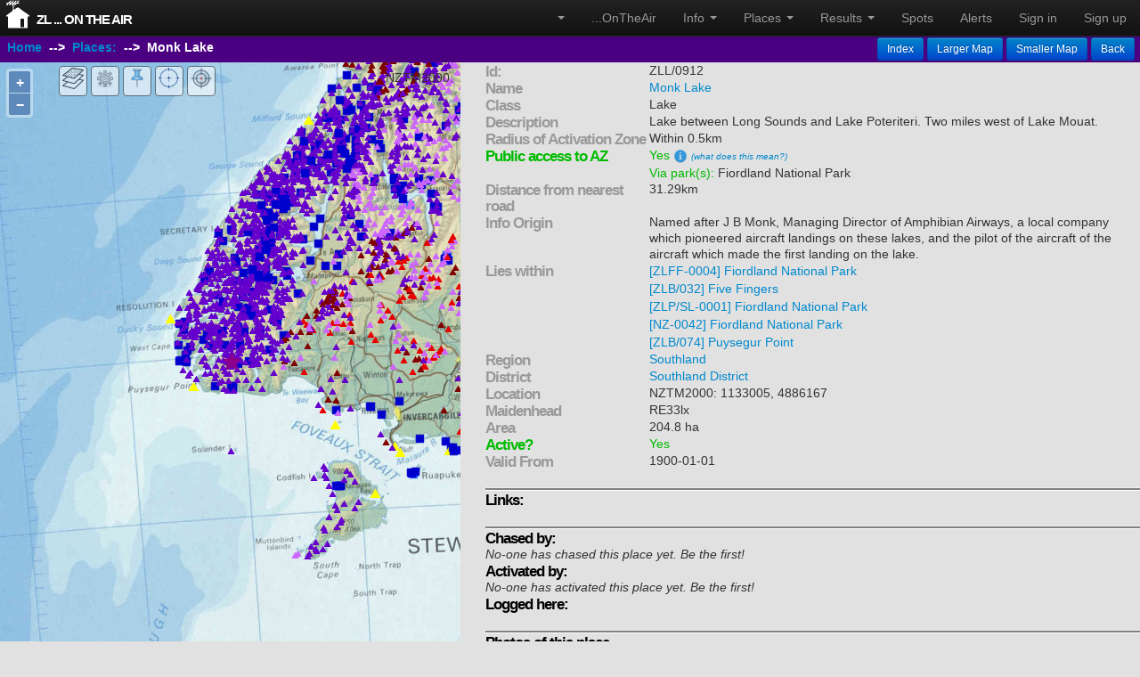

--- FILE ---
content_type: text/html; charset=utf-8
request_url: https://ontheair.nz/assets/ZLL_0912
body_size: 9202
content:

<!DOCTYPE html>
<html>
  <head>
    <meta name="viewport" content="width=device-width, initial-scale=1.0, maximum-scale=1.0, user-scalable=0">
    <meta name="apple-mobile-web-app-capable" content="yes">
    <script src="/assets/ol.js"></script>
    <script src="/handsontable/handsontable.full.min.js"></script>
    <link rel="stylesheet" href="/assets/ol.css" type="text/css">
    <link rel="stylesheet" href="/handsontable/handsontable.full.css" type="text/css">
<script>
if( /Android|webOS|iPhone|iPod|iPad|BlackBerry/i.test(navigator.userAgent))
{
 var ismobile=true;
} else {
 var ismobile=false;
}
</script>

    <script>
      
      
      
      
       var def_proj='EPSG:2193' 
       var def_layer='NZTM Topo 2019' 
      
      
    </script>

    <title>... On The Air</title>
    <link data-turbolinks-track="true" href="/assets/application-f6cb8d2a4cd336d035367d8295ab867a.css" media="all" rel="stylesheet" />
    <link href="/assets/application-f6cb8d2a4cd336d035367d8295ab867a.css" jquery-ui.mi="true" media="all" rel="stylesheet" />

    <script data-turbolinks-track="true" src="/assets/application-2097248d6b0693d0d095cae58365cfe4.js"></script>
    <meta content="authenticity_token" name="csrf-param" />
<meta content="CD9Dzts1qk/rPw0o1o1N6O6KmFd8D3vp8QhqLSQDhOs=" name="csrf-token" />
    <!--[if lt IE 9]>
<script src="http://html5shim.googlecode.com/svn/trunk/html5.js"></script>
<![endif]-->
 
    <meta name="google-site-verification" content="KIylIchG3986annyXGfxBNJ-qMOJCDG2tdcuUMFPoO0" />

</head>
 <body onload='site_init()' style="cursor: auto;"> 
  <form accept-charset="UTF-8" action="/redisplay" data-remote="true" id="thelink" method="post" name="selectform"><div style="display:none"><input name="utf8" type="hidden" value="&#x2713;" /></div>
    <div class="row">
     <input type="hidden" name="select"/>
     <input type="hidden" name="signed_in" value="false"/>
     <input type="hidden" name="selectname"/>
     <input type="hidden" name="selectx"/>
     <input type="hidden" name="selecty"/>
     <input type="hidden" name="selecttype"/>
     <input type="hidden" name="currentx"/>
     <input type="hidden" name="currenty"/>
     <input type="hidden" name="currentzoom"/>
    </div>
  </form>

       <header class="navbar navbar-fixed-top navbar-inverse">
      <div class="navbar-inner" style="font-size:0.8em">
<!--        <div class="container"> -->
        <div id="our_logo">
          <div id="rg-image">
            <img src='/assets/antenna32.png'>
          </div>
          <div id="rg-text">
            <a data-remote="true" href="/" id="logo" onclick="linkHandler(&#39;logo&#39;)">... On The Air</a>
          </div>
        </div>
          <nav>
            <ul class="nav pull-right" id="menus">
                <li id="fat-menu" class="dropdown">
                  <a href="#" class="dropdown-toggle" data-toggle="dropdown">
                     <span id="VK" style="display: none"><img class="flag" src='/assets/australia_flag_background_20.png'></span>
                     <span id="ZL" style="display: none"><img class="flag" src='/assets/new_zealand_flag_background_20.png'></span>
                     <b class="caret"></b>
                  </a>
                  <ul class="dropdown-menu">
                    <li><a data-remote="true" data-turbo-frame="_top" href="/dxcc/zl" onclick="map_switch_proj(&#39;2193&#39;);linkHandler(&#39;home_link&#39;);"><img alt="New zealand flag background 20" src="/assets/new_zealand_flag_background_20.png" /> ZL</a></li>
                    <li><a data-remote="true" data-turbo-frame="_top" href="/dxcc/vk" onclick="map_show_only_layer(&#39;OpenTopoMap&#39;); map_switch_proj(&#39;3857&#39;); map_current_proj = &#39;4326&#39;; map_current_projname = &#39;WGS&#39;; map_mpc.setProjection(ol.proj.get(&#39;EPSG:&#39;+map_current_proj)); map_current_projdp = 4; map_set_coord_format(); linkHandler(&#39;home_link&#39;);"><img alt="Australia flag background 20" src="/assets/australia_flag_background_20.png" /> VK</a></li>
                  </ul>
                </li>
                <li id="home_link"><a data-remote="true" href="/" id="home_link" onclick="linkHandler(&#39;home_link&#39;)">...OnTheAir</a></li>
                <li id="fat-menu" class="dropdown">
                  <a href="#" class="dropdown-toggle" data-toggle="dropdown">
                     Info <b class="caret"></b>
                  </a>
                  <ul class="dropdown-menu">
                    <li><a href="/assets/ontheair-users-guide.pdf" target="_blank">Users Guide</a></li>
                    <li class="divider"></li>
                      <li><a data-remote="true" href="/topics/1" id="about_link" onclick="linkHandler(&#39;about_link&#39;)">Alerts - Going Portable</a></li>
                      <li><a data-remote="true" href="/topics/42" id="about_link" onclick="linkHandler(&#39;about_link&#39;)">Awards</a></li>
                      <li><a data-remote="true" href="/topics/3" id="about_link" onclick="linkHandler(&#39;about_link&#39;)">Chat forums</a></li>
                      <li><a data-remote="true" href="/topics/32" id="about_link" onclick="linkHandler(&#39;about_link&#39;)">Just Testing</a></li>
                      <li><a data-remote="true" href="/topics/41" id="about_link" onclick="linkHandler(&#39;about_link&#39;)">Photos</a></li>
                      <li><a data-remote="true" href="/topics/35" id="about_link" onclick="linkHandler(&#39;about_link&#39;)">Spots - Spotted Portable</a></li>
                      <li><a data-remote="true" href="/topics/44" id="about_link" onclick="linkHandler(&#39;about_link&#39;)">Test ALERTs</a></li>
                      <li><a data-remote="true" href="/topics/43" id="about_link" onclick="linkHandler(&#39;about_link&#39;)">Test SPOTs</a></li>
                      <li><a data-remote="true" href="/topics/47" id="about_link" onclick="linkHandler(&#39;about_link&#39;)">Website - Acknowledgements</a></li>
                      <li><a data-remote="true" href="/topics/48" id="about_link" onclick="linkHandler(&#39;about_link&#39;)">Website - issues and bug reports</a></li>
                      <li><a data-remote="true" href="/topics/46" id="about_link" onclick="linkHandler(&#39;about_link&#39;)">Website - Privacy and Security</a></li>
                      <li><a data-remote="true" href="/topics/40" id="about_link" onclick="linkHandler(&#39;about_link&#39;)">ZLOTA - FAQ</a></li>
                      <li><a data-remote="true" href="/topics/45" id="about_link" onclick="linkHandler(&#39;about_link&#39;)">ZLOTA - Rules</a></li>
                      <li><a data-remote="true" href="/topics/4" id="about_link" onclick="linkHandler(&#39;about_link&#39;)">ZLOTA - What&#39;s New</a></li>
                  </ul>
                </li>



                <li id="fat-menu" class="dropdown">
                  <a href="#" class="dropdown-toggle" data-toggle="dropdown">
                     Places <b class="caret"></b>
                  </a>
                  <ul class="dropdown-menu">
                    <li><b>&nbsp;ZL...</b></li>
                    <li><a data-remote="true" href="/assets" id="places_link" onclick="linkHandler(&#39;places_link&#39;)">Places</a></li>
                    <li><a data-remote="true" href="/districts" id="district_link" onclick="linkHandler(&#39;district_link&#39;)">Districts</a></li>
                    <li><a data-remote="true" href="/regions" id="region_link" onclick="linkHandler(&#39;region_link&#39;)">Regions</a></li>
                    <li><a data-remote="true" href="/geology" id="geology_link" onclick="linkHandler(&#39;geology_link&#39;)">Geology</a></li>
                    <li class="divider"></li>                  
                    <li><b>&nbsp;VK...</b></li>
                    <li><a data-remote="true" href="/vkassets" id="vk" onclick="linkHandler(&#39;vk&#39;)">Places</a></li>
                  </ul>
                </li>

                <li id="fat-menu" class="dropdown">
                  <a href="#" class="dropdown-toggle" data-toggle="dropdown">
                     Results <b class="caret"></b>
                  </a>
                  <ul class="dropdown-menu">
                    <li><a data-remote="true" href="/recent" id="recent_link" onclick="linkHandler(&#39;recent_link&#39;)">Recent</a></li>
                    <li><a data-remote="true" href="/results" id="results_link" onclick="linkHandler(&#39;results_link&#39;)">Honour Rolls</a></li>
                    <li><a data-remote="true" href="/awards" id="awards_link" onclick="linkHandler(&#39;awards_link&#39;)">Awards</a></li>
                  </ul>
                </li>
                <li><a data-remote="true" href="/spots" id="spots_link" onclick="linkHandler(&#39;spots_link&#39;)">Spots</a></li>
                <li><a data-remote="true" href="/alerts" id="alerts_link" onclick="linkHandler(&#39;alerts_link&#39;)">Alerts</a></li>

                <li><a data-remote="true" href="/signin">Sign in</a></li>
                <li><a data-remote="true" href="/signup">Sign up</a></li>

            </ul>
          </nav>
<!--        </div>-->
      </div>
    </header>


   <div class="row-fluid">
   <div id="main_page" class="container-fluid"> 
   <div id="actionbar-full" class="span12"> </div>
   <div id="actionbar-push"> </div>
    <div id="left_panel" class="span5"> 
      <div id="map_map">
   <div id="page_status" style="z-index:1000;position:absolute;right:10px;"></div> 
   <div id="tooltip"></div>
</div>

    </div> 
    <div id="right_panel" class="span7"> 

      <script> 
  document.getElementById("page_status").innerHTML = '';
  document.body.classList.remove('loading');
  document.title = 'ZL ... On The Air';
  document.getElementById('logo').innerHTML='ZL ... On The Air';
</script>

<div id="actionbar" class="span7">
  <div id="crumbs">
    <a data-remote="true" href="/" id="home" onclick="linkHandler(&#39;home&#39;)">Home</a>
    &nbsp;--&gt;&nbsp;
    <a data-remote="true" href="/assets" id="assets" onclick="linkHandler(&#39;assets&#39;)">Places:</a>
    &nbsp;--&gt;&nbsp;
    <b>Monk Lake</b>
  </div>

  <div id="controls">
    <a class="btn btn-small btn-primary" data-remote="true" href="/assets" id="index" onclick="linkHandler(&#39;index&#39;)">Index</a>
          <span id="larger_map"><a class="btn btn-small btn-primary" href="#" onclick="site_bigger_map(); return false;">Larger Map</a></span>
      <span id="smaller_map"><a class="btn btn-small btn-primary" href="#" onclick="site_smaller_map(); return false;">Smaller Map</a></span>
      <span id="Back"><a class="btn btn-small btn-primary" data-remote="true" href="/?back=true" onclick="linkHandler(&#39;back&#39;)">Back</a></span>

  </div>
</div>

<div id="right_scroll">
  
      <!-- clear flash as if we use partials it won't clear itself -->


  <div class="erow" id="id">
    <div class="rowtitle">Id:</div>
      <div class="rowtext">ZLL/0912</div>
  </div>

  <div class="erow" id="name">
    <div class="rowtitle">Name</div>
    <div class="rowtext"> 
      <a data-remote="true" href="/assets/ZLL_0912" id="asset" onclick="linkHandler(&#39;asset&#39;)">Monk Lake</a>
    </div>
  </div>

  <div class="erow" id="class">
    <div class="rowtitle">Class</div>
    <div class="rowtext"> 
      Lake
    </div>
  </div>


  <div class="erow" id="description">
    <div class="rowtitle">Description</div>
    <div class="rowtext"> 
      Lake between Long Sounds and Lake Poteriteri. Two miles west of Lake Mouat.
    </div>
  </div>


    <div class="erow" id="radius">
      <div class="rowtitle">Radius of Activation Zone</div>
      <div class="rowtext"> 
        Within 0.5km
        
      </div>
    </div>


    <div class="erow" id="publicaccess" style="color:#00bb00">
      <div class="rowtitle" style="color:#00bb00">Public access to AZ</div>
      <div class="rowtext">
        Yes <a data-remote="true" href="/posts/831/" id="link" onclick="linkHandler(&#39;home&#39;)"><img alt="Info" src="/assets/info.png" /></a>  
        <small><i><a data-remote="true" href="/posts/831/" id="link" onclick="linkHandler(&#39;home&#39;)">(what does this mean?)</a></i></small>
      </div>
    </div>



      <div class="erow" id="parkids">
        <div class="rowtitle"></div>
        <div class="rowtext" style="color:#00bb00"> 
          Via park(s): 
          <span style="color:#333">
            Fiordland National Park
          </span>
        </div>
      </div>


    <div class="erow" id="name">
      <div class="rowtitle">Distance from nearest road</div>
      <div class="rowtext"> 
        31.29km
      </div>
    </div>

    <div class="erow" id="name">
      <div class="rowtitle">Info Origin</div>
      <div class="rowtext">Named after J B Monk, Managing Director of Amphibian Airways, a local company which pioneered aircraft landings on these lakes, and the pilot of the aircraft of the aircraft which made the first landing on the lake.</div>
    </div>

  <div class="erow" id="lies_within">
    <div class="rowtitle">Lies within</div>
    <div class="rowtext"> 
        <ul style="list-style-type:none;padding:0;margin:0;">
            <li><a data-remote="true" href="/assets/ZLFF-0004" id="link" onclick="linkHandler(&#39;home&#39;)">[ZLFF-0004] Fiordland National Park</a></li>
            <li><a data-remote="true" href="/assets/ZLB_032" id="link" onclick="linkHandler(&#39;home&#39;)">[ZLB/032] Five Fingers</a></li>
            <li><a data-remote="true" href="/assets/ZLP_SL-0001" id="link" onclick="linkHandler(&#39;home&#39;)">[ZLP/SL-0001] Fiordland National Park</a></li>
            <li><a data-remote="true" href="/assets/NZ-0042" id="link" onclick="linkHandler(&#39;home&#39;)">[NZ-0042] Fiordland National Park</a></li>
            <li><a data-remote="true" href="/assets/ZLB_074" id="link" onclick="linkHandler(&#39;home&#39;)">[ZLB/074] Puysegur Point</a></li>
        </ul>
    </div>
  </div>

    <div class="erow" id="region">
      <div class="rowtitle">Region</div>
      <div class="rowtext"> 
        <a data-remote="true" href="/regions/SL" id="region" onclick="linkHandler(&#39;region&#39;)">Southland </a>
      </div>
    </div>

    <div class="erow" id="district">
      <div class="rowtitle">District</div>
      <div class="rowtext"> 
        <a data-remote="true" href="/districts/SD6" id="district" onclick="linkHandler(&#39;district&#39;)">Southland District</a>
      </div>
    </div>



  <div class="erow" id="location">
    <div class="rowtitle">Location</div>
      <div class="rowtext"> NZTM2000: 1133005, 4886167 </div>
  </div>

  <div class="erow" id="maidenhead">
    <div class="rowtitle">Maidenhead</div>
      <div class="rowtext"> RE33lx </div>
  </div>

    <div class="erow" id="area">
      <div class="rowtitle">Area</div>
      <div class="textext">204.8 ha</div>
    </div>


  <div class="erow" id="active" style=color:#00bb00>
    <div class="rowtitle" style=color:#00bb00>Active?</div>
    <div class="textext">Yes</div>
  </div>



    <div class="erow" id="doc">
      <div class="rowtitle">Valid From</div>
      <div class="textext">1900-01-01</div>
    </div>



  <div class="erow">
    <div class="hrline">
      <hr noshade size="4">
    </div>
  </div>

  <div class="erow"><div class="sectiontitle_bold">Links:</div>&nbsp;        
  </div>

  <div id="showlinks">
  </div>


  <div class="erow">
    <div class="hrline">
      <hr noshade size="4">
    </div>
  </div>

  <div class="sectiontitle_bold">Chased by:</div>
  <div class="erow" id="chased_by">
      <i>No-one has chased this place yet. Be the first!</i><br/>

    
        
    
  </div> 

  <div class="sectiontitle_bold">Activated by:</div>
  <div class="erow" id="activated_by">
      <i>No-one has activated this place yet. Be the first!</i><br/>
  </div> 

  <div class="sectiontitle_bold">Logged here:</div>
  <div class="erow">
  </div>


  <div class="erow">
    <div class="hrline">
      <hr noshade size="4">
    </div>
  </div>

  <div class="sectiontitle_bold" style="margin-bottom: 4px">Photos of this place</div>
  <div class="erow">
      <p><i>No photos have been uploaded. </i></p>
    <div class="photo-bar" id="photo_box">
      <div style="width:1000%">
      </div>
    </div>
  </div>
  <div class="erow">
  </div>



  <div class="erow">
    <div class="hrline">
      <hr noshade size="4">
    </div>
  </div>

  <div class="sectiontitle_bold">Comments</div>
    <div class="erow" id="comment_box">
      <p><i>No-one has commented yet, be the first! </i></p>
    </div>


  <div class="erow">
  </div>
</div>

<script>
  document.getElementById('actionbar-full').innerHTML=document.getElementById('actionbar').innerHTML;
    if(map_map) {
      if (map_map.getView().getProjection().code_!='EPSG:2193') {
        //Switch to web-mercator / opentopomap for overseas sites
        map_show_only_layer('NZTM Topo 2019');
        map_switch_proj('2193');
        //switch coordinate display to WGS long/lat
        map_current_proj = '2193';
        map_current_projname = 'NZTM';
        map_mpc.setProjection(ol.proj.get('EPSG:'+map_current_proj));
        map_current_projdp = 0;
        map_set_coord_format();
      }
    }

  place_init('POINT (166.966574 -46.018548)',  0, site_purple_star);
    place_init('MULTIPOLYGON(((166.959345811642 -46.0013762887851,166.959587820375 -46.001230913537,166.960169621759 -46.001079634678,166.96144759878 -46.0009309295099,166.962062763642 -46.0009284162592,166.962702959965 -46.0009948540304,166.962905517641 -46.0010621487126,166.96492054603 -46.0037589680029,166.965064895981 -46.0043861990641,166.964963663505 -46.0054969406502,166.964980453608 -46.0062646391973,166.964848121394 -46.0070589232994,166.964665806915 -46.0075682530647,166.964510336296 -46.0086166526045,166.964317758427 -46.0093320458312,166.963878991708 -46.0101222407266,166.963101757757 -46.011976646817,166.962822725877 -46.0127741823814,166.962711816043 -46.0133665859012,166.96279169794 -46.0135285869204,166.963001642818 -46.0136973019689,166.963296152898 -46.0138135459808,166.964245363169 -46.0144823190415,166.964626923988 -46.0145471184029,166.965181573166 -46.0148229305954,166.96548377236 -46.0149034791237,166.966078252617 -46.0150604533465,166.967348350926 -46.0153055030436,166.967709556719 -46.0154035235148,166.969115586762 -46.0160389779367,166.96934339715 -46.0161860474864,166.970016030285 -46.0168630595552,166.970517073683 -46.0176439897633,166.970815211252 -46.0178848962609,166.971353116259 -46.0180019363986,166.971813530374 -46.0182512043713,166.97203652482 -46.0182852510747,166.972607706659 -46.0182352984699,166.97330419893 -46.0182369073974,166.973782386624 -46.0183066534613,166.974500622149 -46.0188109685636,166.975150467198 -46.0193009299929,166.975608450414 -46.0194147344234,166.976087998063 -46.0197768352022,166.976499426901 -46.0198656845562,166.976706911752 -46.0200459725322,166.97704230691 -46.0205585205625,166.977190159719 -46.0206906296384,166.977790122431 -46.0208333866529,166.978192043175 -46.0210119542025,166.978281499592 -46.0210842202973,166.978342400736 -46.0214256591074,166.97846167715 -46.021522013728,166.978943567174 -46.0215693736835,166.979350173207 -46.0213864189635,166.979642340713 -46.0213789034102,166.980274420964 -46.0215242019731,166.981003289867 -46.0218314498896,166.981349201391 -46.0220865118413,166.982178914588 -46.0242032197113,166.982250833173 -46.02506395191,166.982215352744 -46.0257161776287,166.982316952685 -46.026138192451,166.982655808856 -46.026606692711,166.982821782006 -46.0270690056871,166.982044116396 -46.0270380238721,166.981630195522 -46.0271186713119,166.98112223292 -46.0274876741507,166.980745455254 -46.0276820949947,166.980066821554 -46.0278285044799,166.979691180039 -46.0280121548862,166.979459854661 -46.0282149593527,166.979272723555 -46.02830636822,166.978916019007 -46.0283114648756,166.978598665581 -46.0280921484682,166.978490072397 -46.0280414517372,166.976530484356 -46.0283591614203,166.975931656041 -46.0283147935137,166.975356799214 -46.0281300204422,166.975037079714 -46.0279331252283,166.974596911098 -46.0275044888679,166.97403146872 -46.0273409427982,166.973882367524 -46.02722049385,166.973814365992 -46.0270924947261,166.973805812866 -46.0264046195843,166.973537436533 -46.0261878108043,166.973160549113 -46.0260781788031,166.972948144895 -46.0259319131886,166.972951674221 -46.0255937903442,166.972834780862 -46.0254749991676,166.972427985829 -46.025342171937,166.972037964593 -46.0250514297689,166.971393953512 -46.025018240154,166.97076169808 -46.0247159106897,166.970295311657 -46.0243761183219,166.970119874103 -46.0240404969563,166.969478282184 -46.0236799407201,166.968719638075 -46.0233485287607,166.968154350855 -46.023184056734,166.967975458133 -46.0230395088692,166.967628245116 -46.0223341639954,166.967219136574 -46.0219188241262,166.966399757652 -46.0215499806581,166.965951365497 -46.0215042955577,166.965504737949 -46.0213567565317,166.964954315561 -46.0211380029434,166.964136151819 -46.0210624044956,166.963579258314 -46.0205149260794,166.96290292832 -46.0201651663244,166.962518964872 -46.0196599875169,166.962336471418 -46.0195495255858,166.961854764498 -46.0193667805066,166.960583393218 -46.0192912127033,166.959043836066 -46.0189978911815,166.958752936598 -46.018847541705,166.957909744739 -46.0182410372699,166.957507910077 -46.018062399083,166.956701835798 -46.0175696699822,166.956290361041 -46.0174816470683,166.955576139223 -46.0168926138945,166.954904783822 -46.0161930212327,166.954901254933 -46.0159221906253,166.955075394382 -46.0156488156216,166.955204252652 -46.0151926677896,166.95510652857 -46.0148944142945,166.95535248299 -46.0141168346443,166.955707574951 -46.0137977801433,166.955754098687 -46.0136648606581,166.95577432985 -46.0133167701884,166.9559234284 -46.0129744380128,166.95617266135 -46.012761779043,166.956427792781 -46.0126396404604,166.956962076991 -46.0124859168719,166.957288753953 -46.0122998116529,166.957571404428 -46.0117731209223,166.957691837965 -46.0116999537044,166.95833328585 -46.0114516216593,166.958767317986 -46.0111691150982,166.95948400352 -46.0105177904602,166.959544835456 -46.0102502851987,166.959591379833 -46.0087298458656,166.95994546169 -46.0078234231105,166.960025379035 -46.0073764717824,166.959926367109 -46.0069320062245,166.960307920174 -46.0057671800822,166.960312693444 -46.0051016334807,166.960113621128 -46.0048432571103,166.959642618547 -46.0037823458083,166.959443553992 -46.0035239682553,166.959171669262 -46.0033294901362,166.95920507983 -46.0030154602516,166.959451868816 -46.0028252239792,166.959466186855 -46.0026906396914,166.959212298542 -46.0023392131633,166.959164565235 -46.0018631129695,166.959345811642 -46.0013762887851),(166.960045359664 -46.0096590623169,166.960148184818 -46.0096174610354,166.960217530951 -46.0095741305084,166.960173184157 -46.0095041781678,166.960043036364 -46.0094983581643,166.959968885182 -46.0094043123491,166.959919954695 -46.0094017850047,166.959798050508 -46.0094766826032,166.959794469628 -46.0095225077162,166.959806340517 -46.0095691309573,166.959918696855 -46.0096083142774,166.959930663326 -46.009654040278,166.960045359664 -46.0096590623169)))',  1,site_highlight_polygon);
    place_init('MULTIPOLYGON(((166.948677468957 -46.0148296967696,166.948815979047 -46.013928319748,166.949062015045 -46.013150757793,166.949519905769 -46.0122121547173,166.949578536991 -46.0121453718015,166.949610604287 -46.0120133313215,166.949759735914 -46.0116710089012,166.950239280357 -46.0108632819203,166.95093441581 -46.010135638178,166.951183652951 -46.0099229904152,166.952337665826 -46.0091829011785,166.952597356457 -46.008921682141,166.953178734329 -46.0085048348392,166.953376718836 -46.0075508947441,166.953523807586 -46.0071744691623,166.953489665211 -46.0067738368006,166.953647273292 -46.005933067379,166.9537181279 -46.0057168367712,166.953119841585 -46.0048647822273,166.952792167955 -46.0039448384054,166.952749049737 -46.0029974555889,166.952782496257 -46.0026834293689,166.952789276828 -46.0026580758352,166.952740074841 -46.0021757437717,166.952751763251 -46.0014503736177,166.952930980767 -46.0007357905137,166.953112276428 -46.000248978745,166.95356315614 -45.9994009565222,166.954248809639 -45.9986331425985,166.955141391764 -45.9979767092211,166.955383395314 -45.9978313424228,166.95630877784 -45.9973681961914,166.957336771511 -45.9970259420026,166.957918532422 -45.9968746727453,166.959105685837 -45.9966532116299,166.960409787792 -45.9965014899893,166.961429549869 -45.9964428409288,166.962014100813 -45.9964404358087,166.963011234639 -45.9964892509527,166.963651381709 -45.9965556809394,166.964583403043 -45.9967023419646,166.965474035723 -45.9969434991067,166.96567658291 -45.9970107883101,166.966854493157 -45.9975168824775,166.967850100347 -45.9981866685016,166.968617433194 -45.9989892252745,166.970632685365 -46.0016859537189,166.971033748536 -46.0023467602788,166.971278593552 -46.0030436608843,166.971425711521 -46.0036826205219,166.971492464667 -46.0046704804316,166.971407405073 -46.0056049633307,166.971420401774 -46.0061960610912,166.971378247073 -46.0067820290652,166.971246004181 -46.0075763250287,166.971097574739 -46.0081449307838,166.971025729277 -46.008345708224,166.970917249762 -46.0090777914056,166.970841506451 -46.0094420201601,166.970647371528 -46.0101634918991,166.970325052638 -46.0109513596375,166.970154003584 -46.0112594712899,166.971215041015 -46.0116381732893,166.972621024225 -46.0122735818277,166.973493706122 -46.012746786288,166.973721516354 -46.0128938470088,166.974639889573 -46.0136314994277,166.974889470513 -46.0138826814763,166.975102326083 -46.0139137262966,166.976294950441 -46.0141739586532,166.977393025125 -46.0145897347906,166.978355224403 -46.0151454086007,166.979046709117 -46.0156309086029,166.979160877235 -46.0156706471145,166.979621082157 -46.0159433623898,166.980633904469 -46.0164237780186,166.981525488709 -46.0170580808393,166.981577322962 -46.0171031169734,166.981660986251 -46.0171167516828,166.982293025249 -46.0172620369486,166.983609532198 -46.0176842463655,166.984338373246 -46.0179914714252,166.985686122806 -46.0187490930577,166.986032039518 -46.019004140937,166.986966127583 -46.0198883416251,166.987564170424 -46.020904072089,166.98839411341 -46.0230207455598,166.988610894185 -46.0239422392348,166.988682913605 -46.0248029722587,166.988687376294 -46.0251073395841,166.988906376511 -46.0255176622419,166.989072400603 -46.0259799685266,166.989254243773 -46.0268097561296,166.989211094589 -46.0276486178914,166.988944452267 -46.0284672114886,166.988463634556 -46.029236902318,166.987785453041 -46.0299307653449,166.986933625998 -46.0305245272854,166.985937949206 -46.0309974161126,166.984833253654 -46.031332888104,166.984270329434 -46.0314221471637,166.983657790965 -46.0316856702751,166.983329072831 -46.0317783664111,166.983159599872 -46.0318895588527,166.982972461206 -46.0319809734738,166.981868167691 -46.0324143401713,166.980663430705 -46.0326887495601,166.979404873861 -46.0327935822561,166.979048140221 -46.032798677907,166.977931615229 -46.0327365291732,166.976925581488 -46.0328388641288,166.975848920674 -46.0328221290988,166.975250045174 -46.0327777552749,166.974218148599 -46.032641332455,166.973231788181 -46.0323899545415,166.972656900675 -46.0322051662406,166.971088757916 -46.0314923788874,166.970769036582 -46.0312954715127,166.970460994212 -46.0310575536471,166.970254037258 -46.0309769156332,166.969151565203 -46.0302717039362,166.969002468031 -46.0301512487484,166.968332743465 -46.029500878206,166.967839528812 -46.0287779890909,166.967823826361 -46.0287484261824,166.967747452276 -46.0287184127734,166.967115178509 -46.0284160620163,166.966104666166 -46.027817450366,166.965638286062 -46.0274776390934,166.965312982668 -46.0271853526072,166.964371622416 -46.026817184933,166.963274533894 -46.0261145557649,166.963095646005 -46.0259700004141,166.962495206105 -46.0253793250576,166.962002848598 -46.0252973166035,166.960806620197 -46.0249046936987,166.959750679212 -46.0243502054952,166.958879510192 -46.0236572145746,166.958857609217 -46.0236356819446,166.958813165361 -46.0236068428258,166.957344265967 -46.0233269751112,166.95622634619 -46.0230340033841,166.955205286545 -46.0226023014097,166.954914380518 -46.0224519417323,166.954125276701 -46.0219699202393,166.95371347216 -46.0216736930965,166.953287027195 -46.0214505921339,166.953267542407 -46.0214449617007,166.952245136441 -46.0209745599655,166.951369079843 -46.0203778105207,166.950654879329 -46.0197887472953,166.950220710936 -46.0193869779865,166.949549399488 -46.0186873556731,166.948961127202 -46.0179236698107,166.948594533586 -46.0170954465942,166.94846328054 -46.0162335750422,166.948459783305 -46.0159627457883,166.948593603175 -46.0150114339683,166.948677468957 -46.0148296967696)))',  1,site_az_style);

  function editlinks() {
    if (document.getElementById('showlinks').style.display=="none") {
      document.getElementById('showlinks').style.display="block";
      document.getElementById('editlinks').style.display="none";
    } else {
      document.getElementById('showlinks').style.display="none";
      document.getElementById('editlinks').style.display="block";
    }
  }
</script>



    </div> 
    <div class="clear"></div> 
  </div>
  </div>
<div class="spinner_modal"></div>
</body>

</html>
